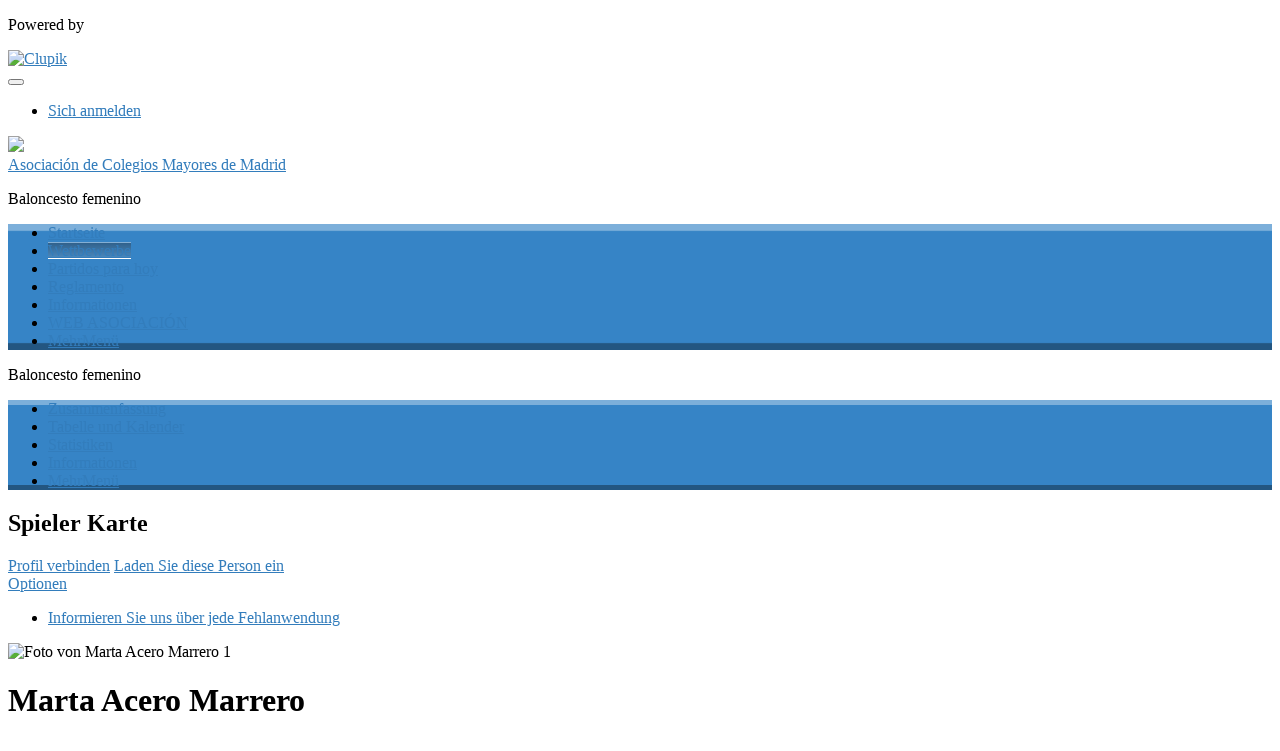

--- FILE ---
content_type: text/html; charset=UTF-8
request_url: https://deportes.asociacioncm.es/de/players/41901164
body_size: 7053
content:
<!DOCTYPE html>
<html prefix="og: http://ogp.me/ns# fb: http://ogp.me/ns/fb#" lang="de">
	<head>
		<meta charset="utf-8">

				<meta http-equiv="X-UA-Compatible" content="IE=edge">
		<meta name="apple-mobile-web-app-capable" content="yes">
		<meta name="viewport" content="width=device-width, initial-scale=1">

				<title>Marta Acero Marrero | CMU Isabel de Espa&ntilde;a | Baloncesto femenino | Asociaci&oacute;n de Colegios Mayores de Madrid</title>
		<meta name="description" content="Einzelheiten zu: nombre. Zugang zu seinen Ranglisten und Ergebnissen, Kalendern haben.">
		<meta name="keywords" content="Clupik, Sport, Auszeichnungen, Medaillen, Turniere">
		<meta name="author" content="Clupik">
		<meta name="generator" content="Clupik">
				<link rel="shortcut icon" href="https://cdn.leverade.com/files/IqeCEficNI.16x16.R.O.ICO.ico">

					<link rel="canonical" href="https://deportes.asociacioncm.es/de/players/41901164">
			<link rel="alternate" href="https://deportes.asociacioncm.es/players/41901164" hreflang="x-default">
			<link rel="alternate" href="https://deportes.asociacioncm.es/ca/players/41901164" hreflang="ca">
			<link rel="alternate" href="https://deportes.asociacioncm.es/de/players/41901164" hreflang="de">
			<link rel="alternate" href="https://deportes.asociacioncm.es/en/players/41901164" hreflang="en">
			<link rel="alternate" href="https://deportes.asociacioncm.es/es/players/41901164" hreflang="es">
			<link rel="alternate" href="https://deportes.asociacioncm.es/eu/players/41901164" hreflang="eu">
			<link rel="alternate" href="https://deportes.asociacioncm.es/fr/players/41901164" hreflang="fr">
			<link rel="alternate" href="https://deportes.asociacioncm.es/it/players/41901164" hreflang="it">
			<link rel="alternate" href="https://deportes.asociacioncm.es/pt/players/41901164" hreflang="pt">
	
		
		<link href="https://accounts.leverade.com/css/font-awesome.css?id=f8ba4434483ee01b1e53" media="all" type="text/css" rel="stylesheet">


<link href="https://static.leverade.com/css/261e96dbb8dc2c5388b11822e26f1751.css?t=6" media="all" type="text/css" rel="stylesheet">



					<link href="https://deportes.asociacioncm.es/de/custom-stylesheet.css?c=%233684c6&amp;7c79b6bddb286d34d9a1b3c3f9f440a2" media="all" type="text/css" rel="stylesheet">
	
	
	
		
		<!--[if lt IE 9]>
			<script src="https://oss.maxcdn.com/html5shiv/3.7.2/html5shiv.min.js"></script>
			<script src="https://oss.maxcdn.com/respond/1.4.2/respond.min.js"></script>
		<![endif]-->

		<meta property="og:url" content="https://deportes.asociacioncm.es/de/players/41901164">
		<meta property="og:site_name" content="Asociaci&oacute;n de Colegios Mayores de Madrid">
		<meta property="og:title" content="Marta Acero Marrero | CMU Isabel de Espa&ntilde;a | Baloncesto femenino | Asociaci&oacute;n de Colegios Mayores de Madrid">
		<meta property="og:description" content="Einzelheiten zu: nombre. Zugang zu seinen Ranglisten und Ergebnissen, Kalendern haben.">
		<meta property="og:image" content="https://cdn.leverade.com/files/9nobrpSUzp.550x160.R.O.png">
		<meta property="og:type" content="website">
		<meta property="og:locale" content="de_DE">
					<meta property="og:locale:alternate" content="ca_ES">
					<meta property="og:locale:alternate" content="en_US">
					<meta property="og:locale:alternate" content="es_ES">
					<meta property="og:locale:alternate" content="eu_ES">
					<meta property="og:locale:alternate" content="fr_FR">
					<meta property="og:locale:alternate" content="it_IT">
					<meta property="og:locale:alternate" content="pt_BR">
		
		
		<meta name="twitter:card" content="summary_large_image">
				
		<link rel="apple-touch-icon" sizes="57x57" href="https://cdn.leverade.com/files/IqeCEficNI.57x57.R.O.png">
		<link rel="apple-touch-icon" sizes="60x60" href="https://cdn.leverade.com/files/IqeCEficNI.60x60.R.O.png">
		<link rel="apple-touch-icon" sizes="72x72" href="https://cdn.leverade.com/files/IqeCEficNI.72x72.R.O.png">
		<link rel="apple-touch-icon" sizes="76x76" href="https://cdn.leverade.com/files/IqeCEficNI.76x76.R.O.png">
		<link rel="apple-touch-icon" sizes="114x114" href="https://cdn.leverade.com/files/IqeCEficNI.114x114.R.O.png">
		<link rel="apple-touch-icon" sizes="120x120" href="https://cdn.leverade.com/files/IqeCEficNI.120x120.R.O.png">
		<link rel="apple-touch-icon" sizes="144x144" href="https://cdn.leverade.com/files/IqeCEficNI.144x144.R.O.png">
		<link rel="apple-touch-icon" sizes="152x152" href="https://cdn.leverade.com/files/IqeCEficNI.152x152.R.O.png">
		<link rel="apple-touch-icon" sizes="180x180" href="https://cdn.leverade.com/files/IqeCEficNI.180x180.R.O.png">
		<link rel="icon" type="image/png" sizes="192x192"  href="https://cdn.leverade.com/files/IqeCEficNI.192x192.R.O.png">
		<link rel="icon" type="image/png" sizes="32x32" href="https://cdn.leverade.com/files/IqeCEficNI.32x32.R.O.png">
		<link rel="icon" type="image/png" sizes="96x96" href="https://cdn.leverade.com/files/IqeCEficNI.96x96.R.O.png">
		<link rel="icon" type="image/png" sizes="16x16" href="https://cdn.leverade.com/files/IqeCEficNI.16x16.R.O.png">
		<link rel="manifest" href="https://deportes.asociacioncm.es/de/manifest.json">
		<meta name="msapplication-TileColor" content="#ffffff">
		<meta name="msapplication-TileImage" content="https://cdn.leverade.com/files/IqeCEficNI.144x144.R.O.png">
		<meta name="theme-color" content="#3684c6">
	</head>
	<body data-path="/players/41901164" class="gray" itemscope="itemscope" itemtype="http://schema.org/WebPage">
					<div class="prewrap">
		
					<div class="wrapper">
		
									<script src="https://deportes.asociacioncm.es/de/js/analytics.js?m=213148"></script>

									<header class="navbar navbar-fixed-top navbar-default" role="banner">
				<nav class="container" role="navigation">
	<div class="navbar-header navbar-right">
		<p class="navbar-text">Powered by</p>
		<a class="navbar-brand" href="https://clupik.pro/de/">
			<img alt="Clupik" src="https://static.leverade.com/img/brand-logo-white.svg">
		</a>
	</div>
	<div id="custom-top-navbar-header" class="navbar-header navbar-left">
		<button aria-label="Menü" id="top-header-navbar-button" type="button" class="navbar-toggle collapsed" data-toggle="collapse" data-target="#custom-top-navbar">
			<i class="fa fa-bars"></i>
		</button>
	</div>
	<div id="custom-top-navbar" class="collapse navbar-collapse navbar-right">
		<ul class="nav navbar-nav ">
					</ul>
		<ul class="nav navbar-nav">
							<li>
					<a class="upper-navbar__login-button" href="https://clupik.pro/de/oauth/request_token?client_id=213148&redirect_uri=https%3A%2F%2Fdeportes.asociacioncm.es%2Foauth%2Fcallback&redirect=https%3A%2F%2Fdeportes.asociacioncm.es%2Fde%2Fplayers%2F41901164">
						<span class="underline">Sich anmelden</span><!--
						--><small class="half-padd-left"><i class="fa fa-caret-right"></i></small>
					</a>
				</li>
					</ul>
	</div>
</nav>
			</header>
			
			
						<div id="manager-header" class="no-print">
		<div class="navigation">
		<div class="gradient">
			<div class="container">
				<div>
						<img src="https://cdn.leverade.com/thumbnails/OaFey1wXqzGU.90x90.jpg">
					<div>
							<a href="https://deportes.asociacioncm.es">Asociación de Colegios Mayores de Madrid</a>
			<p>Baloncesto femenino</p>
						</div>
				</div>
								<div>	<a class="ml-popup-trigger btn-light btn btn-default" href="https://deportes.asociacioncm.es/de/signup-required?a=follow&m=213148" title="Folgen"><i class="fa-fw fa-star-o fa"></i> </a></div>
				<nav>
					<ul class="ml-menu underlined"><li><a class="" data-slug="inicio" href="https://deportes.asociacioncm.es/de/">Startseite</a></li><li><a class="active" data-slug="torneos" href="https://deportes.asociacioncm.es/de/tournaments">Wettbewerbe</a></li><li><a class="" data-slug="httpsdeportesasociacioncmesescalendar" href="https://deportes.asociacioncm.es/es/calendar">Partidos para hoy</a></li><li><a class="" data-slug="reglamento" href="https://www.asociacioncm.es/wp-content/uploads/2024/10/REGLAMENTO-TORNEO-EL-CORTE-INGLES-2024-2025.pdf" target="_blank">Reglamento<span class="small quarter-padd-left"><i class="fa fa-external-link-square"></i></span></a></li><li><a class="" data-slug="informacion" href="https://deportes.asociacioncm.es/de/information">Informationen</a></li><li><a class="" data-slug="seccion-5" href="https://www.asociacioncm.es" target="_blank">WEB ASOCIACIÓN<span class="small quarter-padd-left"><i class="fa fa-external-link-square"></i></span></a></li><li class="dropdown hidden"><a href="#" class="dropdown-toggle" data-toggle="dropdown"  ><span class="hidden-xs">Mehr</span><span class="visible-xs-inline">Menü</span> <span class="caret"></span></a><ul  class="dropdown-menu dropdown-menu-right"></ul></li></ul>				</nav>
			</div>
		</div>
	</div>
			<div class="navbar navbar-inverse marginless">
		<div class="container">
			<div class="auto-row">
				<div class="col-min text-nowrap hidden-xs">
										<span class="padd-left half-padd-right inline-block ellipsis" title="Baloncesto femenino" data-placement="bottom">
						Baloncesto femenino					</span><i class="fa fa-angle-right"></i>
				</div>
				<div class="col-max">
					<ul class="ml-menu"><li><a class="" href="https://deportes.asociacioncm.es/de/tournament/1168991/summary">Zusammenfassung</a></li><li><a class="" href="https://deportes.asociacioncm.es/de/tournament/1168991/ranking">Tabelle und Kalender</a></li><li><a class="" href="https://deportes.asociacioncm.es/de/tournament/1168991/statistics">Statistiken</a></li><li><a class="" href="https://deportes.asociacioncm.es/de/tournament/1168991/information">Informationen</a></li><li class="dropdown hidden"><a href="#" class="dropdown-toggle" data-toggle="dropdown"  ><span class="hidden-xs">Mehr</span><span class="visible-xs-inline">Menü</span> <span class="caret"></span></a><ul  class="dropdown-menu dropdown-menu-right"></ul></li></ul>				</div>
			</div>
		</div>
	</div>
</div>
				<main class="container">
											<div class="row">
			<div class="col-sm-9">
					
	<div id="outer-target">
		<div class="box-info full">
	<div id="card-header">
		<div class="padd padd-top padd-bottom relative">
	<div>
		<h2 class="h4 padd-bottom hidden-xs">Spieler Karte</h2><!--
			--></div>
	<div class="header-container">
		<div class="triggers-container"><a class="btn-light ml-popup-trigger btn btn-default" href="https://deportes.asociacioncm.es/de/signup-required?a=link&m=213148"><i class="fa-fw fa-link fa"></i> Profil verbinden</a> <a class="btn-light ml-popup-trigger btn btn-default" href="https://deportes.asociacioncm.es/de/signup-required?a=invite-link&m=213148"><i class="fa-fw fa-plus fa"></i> Laden Sie diese Person ein</a> <div class="dropdown"><a href="#" class="btn btn-default dropdown-toggle btn-light" data-toggle="dropdown"><i class="fa fa-fw fa-cog"></i> Optionen</a><ul class="dropdown-menu dropdown-menu-right"><li><a class="ml-popup-trigger" href="https://deportes.asociacioncm.es/de/signup-required?a=report&m=213148"><i class="fa-fw fa-exclamation-circle fa"></i> Informieren Sie uns über jede Fehlanwendung</a></li></ul></div></div>	</div>
	<div class="padd-top">
		<div class="labelled-container">
			<img alt="Foto von Marta Acero Marrero" src="https://static.leverade.com/defaults/user.60x60.png" class="bordered">
							<span class="label label-warning" title="Ebene 1 in basketball" data-placement="bottom">1</span>
					</div>
		<div>
			<h1 class="h4 media-middle">Marta Acero Marrero</h1><!--
							--></span>
			<div>
									<a href="https://deportes.asociacioncm.es/de/team/13870595">CMU Isabel de España</a>
							</div>
		</div>
	</div>
</div>
	</div>
	<div id="inner-target">
		<ul class="ml-menu underlined"><li><a class="ml-trigger" ml-method="POST" ml-controller="https://deportes.asociacioncm.es/de/ajax/players/41901164/change-tab" ml-destination="#inner-target" ml-position="fill">Informationen<input type="hidden" name="csrf_token" value="9ZDeIThbDb3zfgfIyCnz6QNBRjXnL2557eX74A7m"><input type="hidden" name="tab" value="information"></a></li><li><a class="active ml-trigger" ml-method="POST" ml-controller="https://deportes.asociacioncm.es/de/ajax/players/41901164/change-tab" ml-destination="#inner-target" ml-position="fill">Statistiken<input type="hidden" name="csrf_token" value="9ZDeIThbDb3zfgfIyCnz6QNBRjXnL2557eX74A7m"><input type="hidden" name="tab" value="statistics"></a></li><li><a class="ml-trigger" ml-method="POST" ml-controller="https://deportes.asociacioncm.es/de/ajax/players/41901164/change-tab" ml-destination="#inner-target" ml-position="fill">Wettbewerbe<input type="hidden" name="csrf_token" value="9ZDeIThbDb3zfgfIyCnz6QNBRjXnL2557eX74A7m"><input type="hidden" name="tab" value="tournaments"></a></li><li><a class="ml-trigger" ml-method="POST" ml-controller="https://deportes.asociacioncm.es/de/ajax/players/41901164/change-tab" ml-destination="#inner-target" ml-position="fill">Nächste Spiele<input type="hidden" name="csrf_token" value="9ZDeIThbDb3zfgfIyCnz6QNBRjXnL2557eX74A7m"><input type="hidden" name="tab" value="upcoming-matches"></a></li><li><a class="ml-trigger" ml-method="POST" ml-controller="https://deportes.asociacioncm.es/de/ajax/players/41901164/change-tab" ml-destination="#inner-target" ml-position="fill">Letzte Ergebnisse<input type="hidden" name="csrf_token" value="9ZDeIThbDb3zfgfIyCnz6QNBRjXnL2557eX74A7m"><input type="hidden" name="tab" value="last-results"></a></li><li class="dropdown hidden"><a href="#" class="dropdown-toggle" data-toggle="dropdown"  ><span class="hidden-xs">Mehr</span><span class="visible-xs-inline">Menü</span> <span class="caret"></span></a><ul  class="dropdown-menu dropdown-menu-right"></ul></li></ul><div class="ml-table">
					<div class="ml-top">
				<div class="ml-left">
										<div class="form-group has-feedback">
						<i class="fa fa-search form-control-feedback"></i>
						<span class="ml-trigger" ml-original-tag="input" ml-input-type="text" ml-method="GET" ml-controller="https://deportes.asociacioncm.es/de/ajax/table-search" ml-source=".ml-table .ml-secondary-inputs" ml-destination=".ml-table .ml-bottom" ml-position="replace"><input placeholder="Hier suchen" class="form-control" type="text" name="input"></span>					</div>
				</div>
							</div>
				<div class="ml-bottom">
			<div class="ml-secondary-inputs">
				<input type="hidden" name="type" value="20">				<input type="hidden" name="id" value="41901164">								<input type="hidden" name="rows" value="50">															</div>
			<div class="ml-tertiary-inputs">
				<input type="hidden" name="actual" value="1">			</div>
			<div class="table-responsive">
									<table class="table tablestyle-d81f tabletype-public">
						<thead>
							<tr>
																																																									<th class="colstyle-nombre ml-trigger" ml-method="GET" ml-controller="https://deportes.asociacioncm.es/de/ajax/table-sort-column" ml-source=".ml-table .ml-secondary-inputs" ml-destination=".ml-table .ml-bottom" ml-position="replace"><span>Name</span><input type="hidden" name="column" value="nombre.asc"></th>																																																																				<th class="colstyle-cantidad ml-trigger" ml-method="GET" ml-controller="https://deportes.asociacioncm.es/de/ajax/table-sort-column" ml-source=".ml-table .ml-secondary-inputs" ml-destination=".ml-table .ml-bottom" ml-position="replace"><span title="Menge">Menge</span><input type="hidden" name="column" value="cantidad.asc"></th>																																		</tr>
						</thead>
						<tbody data-link="row" class="rowlink">
																							<tr>
																																																																																																																																																	<td class="colstyle-nombre">
																																																																		<a href="https://deportes.asociacioncm.es/de/players/41901164/match-statistic/116" class="ml-popup-trigger">
															<span class="sr-only">Siehe</span>
														</a>
																																					1 Punkt											</td>
																																																													<td class="colstyle-cantidad">
																								0											</td>
																											</tr>
																							<tr>
																																																																																																																																																	<td class="colstyle-nombre">
																																																																		<a href="https://deportes.asociacioncm.es/de/players/41901164/match-statistic/118" class="ml-popup-trigger">
															<span class="sr-only">Siehe</span>
														</a>
																																					2 Punkte											</td>
																																																													<td class="colstyle-cantidad">
																								0											</td>
																											</tr>
																							<tr>
																																																																																																																																																	<td class="colstyle-nombre">
																																																																		<a href="https://deportes.asociacioncm.es/de/players/41901164/match-statistic/119" class="ml-popup-trigger">
															<span class="sr-only">Siehe</span>
														</a>
																																					3 Punkte											</td>
																																																													<td class="colstyle-cantidad">
																								0											</td>
																											</tr>
																							<tr>
																																																																																																																																																	<td class="colstyle-nombre">
																																																																		<a href="https://deportes.asociacioncm.es/de/players/41901164/match-statistic/113" class="ml-popup-trigger">
															<span class="sr-only">Siehe</span>
														</a>
																																					Punkte											</td>
																																																													<td class="colstyle-cantidad">
																								0											</td>
																											</tr>
																							<tr>
																																																																																																																																																	<td class="colstyle-nombre">
																																																																		<a href="https://deportes.asociacioncm.es/de/players/41901164/match-statistic/117" class="ml-popup-trigger">
															<span class="sr-only">Siehe</span>
														</a>
																																					Assists											</td>
																																																													<td class="colstyle-cantidad">
																								0											</td>
																											</tr>
																							<tr>
																																																																																																																																																	<td class="colstyle-nombre">
																																																																		<a href="https://deportes.asociacioncm.es/de/players/41901164/match-statistic/179" class="ml-popup-trigger">
															<span class="sr-only">Siehe</span>
														</a>
																																					Technisches Foul disqualifiziert											</td>
																																																													<td class="colstyle-cantidad">
																								0											</td>
																											</tr>
																							<tr>
																																																																																																																																																	<td class="colstyle-nombre">
																																																																		<a href="https://deportes.asociacioncm.es/de/players/41901164/match-statistic/178" class="ml-popup-trigger">
															<span class="sr-only">Siehe</span>
														</a>
																																					Technisches Foul											</td>
																																																													<td class="colstyle-cantidad">
																								0											</td>
																											</tr>
																							<tr>
																																																																																																																																																	<td class="colstyle-nombre">
																																																																		<a href="https://deportes.asociacioncm.es/de/players/41901164/match-statistic/115" class="ml-popup-trigger">
															<span class="sr-only">Siehe</span>
														</a>
																																					Blocks											</td>
																																																													<td class="colstyle-cantidad">
																								0											</td>
																											</tr>
																							<tr>
																																																																																																																																																	<td class="colstyle-nombre">
																																																																		<a href="https://deportes.asociacioncm.es/de/players/41901164/match-statistic/114" class="ml-popup-trigger">
															<span class="sr-only">Siehe</span>
														</a>
																																					Rebounds											</td>
																																																													<td class="colstyle-cantidad">
																								0											</td>
																											</tr>
																							<tr>
																																																																																																																																																	<td class="colstyle-nombre">
																																																																		<a href="https://deportes.asociacioncm.es/de/players/41901164/match-statistic/120" class="ml-popup-trigger">
															<span class="sr-only">Siehe</span>
														</a>
																																					Persönliche Fouls											</td>
																																																													<td class="colstyle-cantidad">
																								0											</td>
																											</tr>
																							<tr>
																																																																																																																																																	<td class="colstyle-nombre">
																																																																		<a href="https://deportes.asociacioncm.es/de/players/41901164/match-statistic/445" class="ml-popup-trigger">
															<span class="sr-only">Siehe</span>
														</a>
																																					Auszeiten											</td>
																																																													<td class="colstyle-cantidad">
																								0											</td>
																											</tr>
																							<tr>
																																																																																																																																																	<td class="colstyle-nombre">
																																																																		<a href="https://deportes.asociacioncm.es/de/players/41901164/match-statistic/121" class="ml-popup-trigger">
															<span class="sr-only">Siehe</span>
														</a>
																																					MVP											</td>
																																																													<td class="colstyle-cantidad">
																								0											</td>
																											</tr>
																							<tr>
																																																																																																																																																	<td class="colstyle-nombre">
																																																																		<a href="https://deportes.asociacioncm.es/de/players/41901164/match-statistic/488" class="ml-popup-trigger">
															<span class="sr-only">Siehe</span>
														</a>
																																					Faires Spiel											</td>
																																																													<td class="colstyle-cantidad">
																								0											</td>
																											</tr>
																							<tr>
																																																																																																																																																	<td class="colstyle-nombre">
																																																																		<a href="https://deportes.asociacioncm.es/de/players/41901164/match-statistic/0" class="ml-popup-trigger">
															<span class="sr-only">Siehe</span>
														</a>
																																					Gespielte Spiele											</td>
																																																													<td class="colstyle-cantidad">
																								2											</td>
																											</tr>
													</tbody>
					</table>
							</div>
							<div class="ml-aux">
					<div class="ml-left">
						<span>14 / 14</span>
																	</div>
					<div class="ml-right">
						<span>Gehe zu <span class="ml-trigger" ml-original-tag="input" ml-input-type="text" ml-method="GET" ml-controller="https://deportes.asociacioncm.es/de/ajax/table-page" ml-source=".ml-table .ml-secondary-inputs" ml-destination=".ml-table .ml-bottom" ml-position="replace"><input value="1" class="form-control" type="text" name="input"></span> von 1</span>
						<span>Anzeigen <span class="ml-trigger" ml-original-tag="select" ml-method="GET" ml-controller="https://deportes.asociacioncm.es/de/ajax/table-set-max-rows" ml-source=".ml-table .ml-secondary-inputs" ml-destination=".ml-table .ml-bottom" ml-position="replace"><select data-dropup-auto="false" class="form-control dropup" name="select"><option value="10">10</option><option value="25">25</option><option value="50" selected="selected">50</option><option value="100">100</option><option value="500">500</option></select></span></span>
					</div>
				</div>
					</div>
	</div>
	</div>
	<div class="social-bar borderless">
		<div class="align-right">
			<div class="share-buttons hide"><a class="btn-light btn btn-default" href="https://www.facebook.com/sharer/sharer.php?u=https://deportes.asociacioncm.es/de/players/41901164&amp;t=Marta Acero Marrero" target="_blank"><i class="fa-fw fa fa-facebook"></i> </a><a class="btn-light btn btn-default" href="https://twitter.com/share?url=https://deportes.asociacioncm.es/de/players/41901164&amp;text=Marta Acero Marrero" target="_blank"><i class="fa-fw fa fa-twitter"></i> </a><a class="btn-light btn btn-default" href="https://plus.google.com/share?url=https://deportes.asociacioncm.es/de/players/41901164" target="_blank"><i class="fa-fw fa-google-plus fa"></i> </a></div><button type="button" class="btn btn-default btn-light" data-toggle="popover" data-placement="top" data-html-content=".share-buttons" data-container="body"><i class="fa fa-share"></i> Teilen</button>		</div>
	</div>
</div>
	</div>
							</div>
			<div class="col-sm-3 no-print">
																		<div class="box-info">
	Folgen Sie allen Informationen des Wettbewerbs auf Ihrem <a href="https://itunes.apple.com/app/leverade/id1078927021" target="_blank">iPhone</a> oder <a href="https://play.google.com/store/apps/details?id=com.mileyenda.app&referrer=utm_source%3Ddeportes.asociacioncm.es%26utm_medium%3Dwebsite%26utm_content%3Dsidebar%26utm_campaign%3Dpublic-tournament" target="_blank">Android</a></div>
													<div class="box-info clearfix">
				<div class="half-padd-bottom">
					Folgen Sie uns				</div>
													<a class="half-marg-right pull-left" href="https://twitter.com/ccmmmadrid" target="_blank">
						<span class="fa-stack fa-lg">
							<i class="fa fa-color-twitter fa-stack-2x fa-square"></i>
							<i class="fa fa-color-white fa-stack-1-3x fa-twitter"></i>
						</span>
					</a>
													<a class="half-marg-right pull-left" href="https://www.facebook.com/ccmmmadrid" target="_blank">
						<span class="fa-stack fa-lg">
							<i class="fa fa-color-facebook fa-stack-2x fa-square"></i>
							<i class="fa fa-color-white fa-stack-1-3x fa-facebook"></i>
						</span>
					</a>
																	<a class="half-marg-right pull-left" href="https://www.instagram.com/ccmmmadrid" target="_blank">
						<span class="fa-stack fa-lg">
							<i class="fa fa-color-instagram fa-stack-2x fa-square"></i>
							<i class="fa fa-color-white fa-stack-1-3x fa-instagram"></i>
						</span>
					</a>
							</div>
																	</div>
		</div>
						
							</main>

			
						<div class="nocss">
				<hr>
				Ihr Browser war nicht in der Lage, alle Ressourcen unserer Website zu laden, es ist möglich, dass sie durch eine Firewall, einen Proxy, eine Ergänzung oder die Konfiguration Ihres Browsers blockiert wurden.<br><br>Sie können versuchen, Strg + F5 oder Strg + Umschalt + R zu drücken, um Ihren Browser zu zwingen, erneut zu versuchen, sie herunterzuladen, oder, falls dies nicht funktioniert, einen anderen Browser zu benutzen oder Ihren Systemadministrator oder Internet-Provider zu kontaktieren, um dieses Problem zu lösen.				<hr>
			</div>
			<noscript class="container">
				<div class="box-info">
					Ihr Browser unterstützt derzeit JavaScript nicht, entweder von Natur aus oder weil es durch eine Firewall, einen Proxy, ein Add-on oder Ihre Browsereinstellungen blockiert wurde.<br><br>Diese Website macht intensiven Gebrauch von dieser Technologie und funktioniert nicht richtig, wenn diese deaktiviert ist. Wir empfehlen Ihnen daher, einen anderen Browser mit JavaScript-Unterstützung zu verwenden, diese für diese Seite zu aktivieren oder Ihren Systemadministrator oder Internet-Provider zu kontaktieren, um dieses Problem zu lösen.				</div>
				<hr class="nocss">
			</noscript>

						<div class="push"></div>
			</div>
				<footer role="contentinfo" itemscope="itemscope" itemtype="http://schema.org/WPFooter">
		<div class="container">
						<div>
			<span>2026 Asociación de Colegios Mayores de Madrid</span>
			<span class="dropdown dropup">
				<a href="#" class="dropdown-toggle light-footer-custom-domain" data-toggle="dropdown">Language</a>
				<span class="caret"></span>
				<ul class="dropdown-menu">
											<li>
							<a href="https://deportes.asociacioncm.es/ca/players/41901164">Català [ca]</a>
						</li>
											<li class="active">
							<a href="https://deportes.asociacioncm.es/de/players/41901164">Deutsch [de]</a>
						</li>
											<li>
							<a href="https://deportes.asociacioncm.es/en/players/41901164">English [en]</a>
						</li>
											<li>
							<a href="https://deportes.asociacioncm.es/es/players/41901164">Español [es]</a>
						</li>
											<li>
							<a href="https://deportes.asociacioncm.es/eu/players/41901164">Euskera [eu]</a>
						</li>
											<li>
							<a href="https://deportes.asociacioncm.es/fr/players/41901164">Français [fr]</a>
						</li>
											<li>
							<a href="https://deportes.asociacioncm.es/it/players/41901164">Italiano [it]</a>
						</li>
											<li>
							<a href="https://deportes.asociacioncm.es/pt/players/41901164">Português [pt]</a>
						</li>
									</ul>
			</span>
		</div>
		<div class="diamond-footer diamond-footer-dark padd-left">
			<a href="https://leverade.com/help" class="light-footer-custom-domain" target="_blank">Hilfe</a>
			<a href="https://clupik.pro/de/terms" class="light-footer-custom-domain" target="_blank">Bedingungen</a>
			<a href="https://clupik.pro/de/" target="_blank">
				<img alt="Powered by Clupik" src="https://static.leverade.com/img/powered_by_brand_logo.svg">
			</a>
		</div>
			</div>
	</footer>
		
									<script src="https://static.leverade.com/js/9f95f69a172866b3c738809fc1973929.js"></script>
		<script src="https://deportes.asociacioncm.es/de/js/support_chat.js?m=213148&s=0"></script>
		
		<script src="https://deportes.asociacioncm.es/de/js/facebook.js?l=de_DE"></script>
	
		<script src="https://deportes.asociacioncm.es/de/js/twitter.js"></script>
	
							<div id="happycookies" style="display: none;">
	<div class="toast">
		<div class="container">
			<div class="flex flex-align-center flex-justify-space flex-xs-column">
				<div>
					<div class="half-marg-bottom">
						Wir verwenden Cookies, um Ihre Erfahrung zu verbessern						(<a href="https://clupik.pro/de/cookies">mehr Informationen</a>)
					</div>
					<div class="negative-half-marg-bottom">
						<label class="inline-block half-marg-bottom half-marg-right">
							<input disabled="disabled" checked="checked" type="checkbox" name="necessary" value="1">							Necessary						</label>
						<label class="inline-block half-marg-bottom half-marg-right">
							<input type="checkbox" name="preferences" value="1">							Preferences						</label>
						<label class="inline-block half-marg-bottom half-marg-right">
							<input type="checkbox" name="statistics" value="1">							Statistik						</label>
						<label class="inline-block half-marg-bottom">
							<input type="checkbox" name="marketing" value="1">							Marketing						</label>
					</div>
				</div>
				<div class="text-center half-marg-top-xs">
					<button class="btn btn-leverade happycookies-close">
						Allow all					</button>
					<a class="block half-marg-top happycookies-close">
						Allow selected					</a>
				</div>
			</div>
		</div>
	</div>
</div>
		
					</div>
			</body>
</html>


--- FILE ---
content_type: text/css; charset=UTF-8
request_url: https://deportes.asociacioncm.es/de/custom-stylesheet.css?c=%233684c6&7c79b6bddb286d34d9a1b3c3f9f440a2
body_size: 4114
content:
/*
 * Clupik Management SL - 2026-01-29 09:49 
 */

a{color:#337dbc}a:hover,a:focus,.playoff-viewer .round .bracket-container .bracket .box .next-match:hover{color:#408ac9}.btn.btn-success:not(.btn-light):not(.btn-plain){background-color:#337dbc}.btn.btn-success:not(.btn-light){border:1px solid #337dbc}.btn.btn-success:hover:not(.btn-light):not(.btn-plain),.btn.btn-success:focus:not(.btn-light):not(.btn-plain),.btn.btn-success.focus:not(.btn-light):not(.btn-plain),.btn.btn-success:active:not(.btn-light):not(.btn-plain),.btn.btn-success.active:not(.btn-light):not(.btn-plain),.open>.btn.btn-success.dropdown-toggle:not(.btn-light):not(.btn-plain){background-color:#4a90cc}.btn.btn-success:hover:not(.btn-light),.btn.btn-success:focus:not(.btn-light),.btn.btn-success.focus:not(.btn-light),.btn.btn-success:active:not(.btn-light),.btn.btn-success.active:not(.btn-light),.open>.btn.btn-success.dropdown-toggle:not(.btn-light){border:1px solid #4a90cc}.btn.btn-success.btn-plain,.btn.btn-success.btn-light{color:#337dbc}.btn.btn-success.btn-plain:hover,.btn.btn-success.btn-light:hover,.btn.btn-success.btn-plain:focus,.btn.btn-success.btn-light:focus,.btn.btn-success.focus.btn-plain,.btn.btn-success.focus.btn-light,.btn.btn-success.btn-plain:active,.btn.btn-success.btn-light:active,.btn.btn-success.active.btn-plain,.btn.btn-success.active.btn-light,.open>.btn.btn-success.dropdown-toggle.btn-plain,.open>.btn.btn-success.dropdown-toggle.btn-light{color:#4a90cc}.btn-success>.loader{border-color:#5e9dd1 #5e9dd1 #fff}.form-control:focus,.form-control.bootstrap-select.open>.dropdown-toggle{border-color:#3684c6;-webkit-box-shadow:0 0 2px rgba(54,132,198,0.6);box-shadow:0 0 2px rgba(54,132,198,0.6)}.icheckbox.hover:not(.disabled),.iradio.hover:not(.disabled){border-color:#3684c6}.switch .icheckbox.checked,.switch .iradio.checked{background-color:#5e9dd1;border-color:#4a90cc}.switch .icheckbox.checked:before,.switch .iradio.checked:before{background-color:#3684c6;border-color:#337dbc}.switch .icheckbox.checked:hover,.switch .iradio.checked:hover{background-color:#68a3d4;border-color:#5496cf}.switch .icheckbox.checked:hover:before,.switch .iradio.checked:hover:before{background-color:#408ac9;border-color:#3684c6}.ml-popup>div:first-child>h2{color:#3684c6}.bootstrap-datetimepicker-widget table td.active,.bootstrap-datetimepicker-widget table td.active:hover{background-color:#3684c6}.bootstrap-datetimepicker-widget table td span.active{background-color:#3684c6}.label-playing{background-color:#3684c6}.marquee .caption{color:#fff;text-shadow:0px 1px rgba(0,0,0,0.3);background-color:#3684c6}.marquee .caption:after{border-color:transparent #3684c6}.marquee .content>span a:hover,.marquee .content>span a:focus{color:#408ac9}.marquee .content>span .fa{color:#337dbc}.widget-8ed2>a,.widget-8ed2>a:hover,.widget-8ed2>a:focus{color:#3684c6}.text-color{color:#3684c6}.background-color{background-color:#3684c6}#manager-header .navigation .gradient .container>div:first-child{background-image:url(https://cdn.leverade.com/files/9nobrpSUzp.550x160.R.O.png)}#manager-header .navigation .gradient:after{background:linear-gradient(to bottom,#84aed3 0%,#84aed3 5%,#376fa0 6%,#5e96c6 94%,#2a557a 95%,#2a557a 100%)}#manager-header .navigation .gradient .container nav .ml-menu>li>a.active,#manager-header .navigation .gradient .container nav .ml-menu>li>.triggers-container>.dropdown>a.active.dropdown-toggle,#manager-header .navigation .gradient .container nav .ml-menu>li.dropdown.open>a{background:linear-gradient(to bottom,#84aed3 0%,#84aed3 5%,#31628d 6%,#4b89bf 94%,#ffffff 95%,#ffffff 100%)}#manager-home-carousel,#manager-home-slider{background-color:#1f4260}.box-info.full>h1,.box-info.full>.h1,.box-info.full>h2,.box-info.full>.h2,.box-info.full>h3,.box-info.full>.h3,.box-info.full>h4,.box-info.full>.h4,.box-info.full>h5,.box-info.full>.h5,.box-info.full>h6,.box-info.full>.h6,#all-tournament-calendar .box-info .share-buttons+.btn,.ml-menu,.nav-tabs{background-image:linear-gradient(to bottom,#7cafda 0%,#7cafda 5%,#3684c6 6%,#3684c6 94%,#235681 95%,#235681 100%)}.marquee .caption{background-image:linear-gradient(to bottom,#5e9dd1 0%,#2b6a9e 100%)}